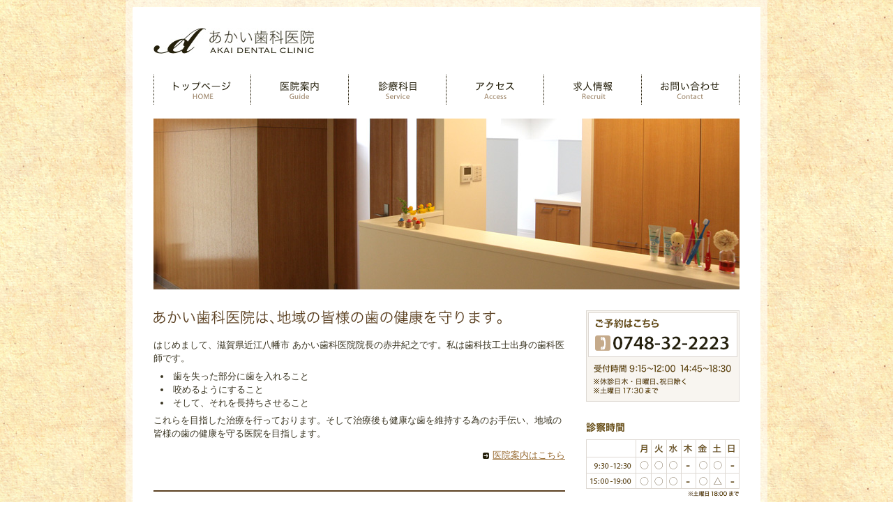

--- FILE ---
content_type: text/html
request_url: http://akai-dental.org/gsrgl1r1
body_size: 3115
content:


<!DOCTYPE html PUBLIC "-//W3C//DTD XHTML 1.0 Transitional//EN"
    "http://www.w3.org/TR/xhtml1/DTD/xhtml1-transitional.dtd">
<html xmlns="http://www.w3.org/1999/xhtml">
<head>
<meta http-equiv="Content-Type" content="text/html; charset=UTF-8" />
<meta name="description" content="あかい歯科医院は滋賀県近江八幡市池田本町に2011年9月開院いたしました。一般歯科、小児歯科、矯正歯科、歯科口腔外科、インプラントなど虫歯の治療だけでなく総合的な治療を行っております。" />

<meta name="keywords" content="歯科,歯医者,滋賀,近江八幡市,池田本町,一般歯科,小児歯科,矯正歯科,歯科口腔外科,インプラント,虫歯,親知らず,あかい歯科医院,赤井" />
<link rel="stylesheet" href="http://akai-dental.org/styles.css" type="text/css" />

<link rel="start" href="http://akai-dental.org/" title="Home" />
<link rel="alternate" type="application/atom+xml" title="Recent Entries" href="http://akai-dental.org/atom.xml" />
<script type="text/javascript" src="http://akai-dental.org/mt.js"></script>

<script src="http://akai-dental.org/js/jquery.js" type="text/javascript"></script>
<script src="http://akai-dental.org/js/jquery.belatedPNG.js" type="text/javascript"></script>
<script type="text/javascript">
//<![CDATA[
(function($) {
$(function() {
$("#wrap").fixPng();
});
})(jQuery);
//]]>
</script>


<link rel="EditURI" type="application/rsd+xml" title="RSD" href="http://akai-dental.org/rsd.xml" />
<title>滋賀県近江八幡市 あかい歯科医院｜一般歯科 小児歯科 矯正歯科 歯科口腔外科 インプラント</title>
<script type="text/javascript">

  var _gaq = _gaq || [];
  _gaq.push(['_setAccount', 'UA-831097-5']);
  _gaq.push(['_trackPageview']);

  (function() {
    var ga = document.createElement('script'); ga.type = 'text/javascript'; ga.async = true;
    ga.src = ('https:' == document.location.protocol ? 'https://ssl' : 'http://www') + '.google-analytics.com/ga.js';
    var s = document.getElementsByTagName('script')[0]; s.parentNode.insertBefore(ga, s);
  })();

</script>
</head>
<body id="classic-website" class="mt-main-index layout-wtt">
<!-- Wrapper -->
<div id="wrap">
<!-- Inner -->
<div class="inner">
<!-- Header -->
<div id="header">
<h1 id="header-name"><a href="http://akai-dental.org/" accesskey="1"><img src="http://akai-dental.org/images/common/logo.jpg" alt="滋賀県近江八幡市 あかい歯科医院｜一般歯科 小児歯科 矯正歯科 歯科口腔外科 インプラント"  /><span>滋賀県近江八幡市 あかい歯科医院｜一般歯科 小児歯科 矯正歯科 歯科口腔外科 インプラント</span></a></h1>
<ul id="navi" class="clearfix">
<li><a href="http://akai-dental.org/index.html" title="トップページ" class="nav01"><img src="http://akai-dental.org/images/common/nav01.gif" alt="トップページ" /></a></li>
<li><a href="http://akai-dental.org/guide/index.html" title="医院案内" class="nav02"><img src="http://akai-dental.org/images/common/nav02.gif" alt="医院案内" /></a></li>
<li><a href="http://akai-dental.org/service/index.html" title="診療科目" class="nav03"><img src="http://akai-dental.org/images/common/nav03.gif" alt="診療科目" /></a></li>
<li><a href="http://akai-dental.org/access/index.html" title="アクセス" class="nav04"><img src="http://akai-dental.org/images/common/nav04.gif" alt="アクセス" /></a></li>
<li><a href="http://akai-dental.org/recruit/index.html" title="求人情報" class="nav05"><img src="http://akai-dental.org/images/common/nav05.gif" alt="求人情報" /></a></li>
<li><a href="http://akai-dental.org/contact/index.html" title="お問い合わせ" class="nav06"><img src="http://akai-dental.org/images/common/nav06.gif" alt="お問い合わせ" /></a></li>
</ul>

<img src="images/top/mainimage.jpg" alt="あかい歯科医院は滋賀県近江八幡市池田本町に2011年9月開院いたしました。一般歯科、小児歯科、矯正歯科、歯科口腔外科、インプラントなど虫歯の治療だけでなく総合的な治療を行っております。" id="mainimage" />
</div>
<!-- Header end -->
<!-- Main -->
<div id="main" class="clearfix">
<!-- Content -->
<div id="content">
<div id="topgreet">
<h2><img src="images/top/h2_title01.gif" alt="滋賀県近江八幡市 あかい歯科医院は、地域の皆様の歯の健康を守ります。"  /><span>あかい歯科医院は、地域の皆様の歯の健康を守ります。</span></h2>
<p>はじめまして、滋賀県近江八幡市 あかい歯科医院院長の赤井紀之です。私は歯科技工士出身の歯科医師です。</p>
<ul>
<li>歯を失った部分に歯を入れること</li>
<li>咬めるようにすること</li>
<li>そして、それを長持ちさせること</li>
</ul>
<p>これらを目指した治療を行っております。そして治療後も健康な歯を維持する為のお手伝い、地域の皆様の歯の健康を守る医院を目指します。</p>
<p class="link_more"><img src="images/common/icon01.gif" alt="" /><a href ="guide/index.html">医院案内はこちら</a></p>
</div>
<div class="infolist clearfix">
<h3><img src="images/top/h3_title01.gif" alt="お知らせ" /><span>お知らせ</span></h3>
<p class="btn_more"><a href="./information/" title=""><img src="images/top/btn_list01.gif" alt="お知らせ一覧へ" /><span>お知らせ一覧へ</span></a></p>


<ul>

<li><strong>2022.12.01</strong><h4><a href="http://akai-dental.org/information/news/2022/12/011122.html">令和５年１月休診日のお知らせ</a></h4></li>



<li><strong>2022.11.06</strong><h4><a href="http://akai-dental.org/information/news/2022/11/061838.html">１２月休診日のお知らせ</a></h4></li>



<li><strong>2022.10.02</strong><h4><a href="http://akai-dental.org/information/news/2022/10/021407.html">１１月休診日のお知らせ</a></h4></li>



<li><strong>2022.09.11</strong><h4><a href="http://akai-dental.org/information/news/2022/09/110920.html">１０月休診日のお知らせ</a></h4></li>



<li><strong>2022.08.04</strong><h4><a href="http://akai-dental.org/information/news/2022/08/041705.html">９月休診日のお知らせ</a></h4></li>

</ul>


</div>
<div class="topsection">
<h3><img src="images/top/h3_title02.gif" alt="診療科目" /><span>診療科目</span></h3>
<ul class="img_list">
<li><h4><a href="service/index.html#service01"><img src="images/top/img_top01.jpg" alt="一般歯科" /><img src="images/top/h4_title01.gif" alt="一般歯科" /><span>一般歯科</span></a></h4><p>むし歯や歯周病の治療など総合的な治療を行っていきます。</p></li>
<li class="list_turne"><h4><a href="service/index.html#service02"><img src="images/top/img_top02.jpg" alt="小児歯科" /><img src="images/top/h4_title02.gif" alt="小児歯科" /><span>小児歯科</span></a></h4><p>むし歯の予防と治療　および咬み合わせの予防管理を行っていきます。</p></li>
<li><h4><a href="service/index.html#service03"><img src="images/top/img_top03.jpg" alt="矯正歯科" /><img src="images/top/h4_title03.gif" alt="矯正歯科" /><span>矯正歯科</span></a></h4><p>歯並び、咬み合わせに問題がある場合、積極的に矯正装置を用いて改善させていきます。</p></li>
<li class="list_turne"><h4><a href="service/index.html#service04"><img src="images/top/img_top04.jpg" alt="歯科口腔外科" /><img src="images/top/h4_title04.gif" alt="歯科口腔外科" /><span>歯科口腔外科</span></a></h4><p>親知らずの抜歯を含めた、お口の中の小手術を行います。</p></li>
</ul>
</div>

</div>
<!-- Content end -->

<!-- Sidebar -->
<div id="side">
<ul>
<li><img src="http://akai-dental.org/images/common/ban_tel.gif" alt="ご予約はこちら：電話番号0748-32-2223 受付時間9:15〜12:00／14:45〜18:30※休診：木・日曜日、祝日除く※土曜日17:30まで " /></li>
<li><h3><img src="http://akai-dental.org/images/common/stitle_open.gif" alt="診察時間" /></h3>
<img src="http://akai-dental.org/images/common/img_open.gif" alt="午前9:30から12:30、午後15:00から19:00※休診：木・日曜日、祝日除く※土曜日18:00まで" /></li>
<li id="side_access"><h3><img src="http://akai-dental.org/images/common/stitle_access.gif" alt="アクセスマップ" /></h3>
<img src="http://akai-dental.org/images/common/img_map.gif" alt="アクセスマップ" class="img_map" />
<p>滋賀県近江八幡市池田本町1101-8 <br />
JR篠原駅より徒歩14分<br />
駐車場6台<br />
<img src="http://akai-dental.org/images/common/icon01.gif" alt="" class="icon01" /><a href="http://akai-dental.org/access/">詳しいアクセスマップはこちら</a></p></li>
</ul>
</div>
<!-- Sidebar end -->

</div>
<!-- Main end -->
<!-- Footer -->
<div id="footer">
<div  id="footnavi"  class="clearfix">
<ul  class="clearfix">
<li><a href="/" title="">Home</a></li>
<li><a href="http://akai-dental.org/guide/index.html" title="医院案内">医院案内</a></li>
<li><a href="http://akai-dental.org/service/index.html" title="診療科目">診療科目</a></li>
<li><a href="http://akai-dental.org/access/index.html" title="アクセス">アクセス</a></li>
<li><a href="http://akai-dental.org/recruit/index.html" title="求人情報">求人情報</a></li>
<li class="list_end"><a href="http://akai-dental.org/contact/index.html" title="お問い合わせ">お問い合わせ</a></li>
</ul> 
<p id="pagetop"><a href="#" title=""><img src="http://akai-dental.org/images/common/pagetop.gif" alt="Page  Top" /></a></p>
</div>
<div id="address">
<p>あかい歯科医院</p> 
<address>〒523-0043 滋賀県近江八幡市池田本町1101-8<br />
E-mail：info&#64;akai-dental.org<br />
TEL &amp; FAX：0748-32-2223</address>
</div>
<p id="copyright">Copyright &copy;  Akai Dental Clinic. All rights reserved.</p>

</div>
<!-- Footer end -->

</div>
<!-- Inner End -->
</div>
<!-- Wrapper end -->
</body>
</html>

--- FILE ---
content_type: text/css
request_url: http://akai-dental.org/styles.css
body_size: 52
content:
@import url(http://akai-dental.org/css/import.css);


--- FILE ---
content_type: text/css
request_url: http://akai-dental.org/css/import.css
body_size: 170
content:
@charset "utf-8";

/* デフォルトスタイルのリセット
----------------------------------------------------------- */
@import url("reset.css");

/* 共通のスタイル
----------------------------------------------------------- */
@import url("common.css");

/* 各ページのレイアウト
----------------------------------------------------------- */
@import url("page.css");

--- FILE ---
content_type: text/css
request_url: http://akai-dental.org/css/reset.css
body_size: 872
content:
@charset "utf-8";
/* CSS Document */
/*-----------------------------------
Init
------------------------------------*/
html,body {
  height:100%;
  min-height:100%;
  margin: 0;
  padding: 0;
}
/**
 * 84.5% for !IE, keywords for IE to preserve user font-size adjustment
 * Percents could work for IE, but for backCompat purposes, we are using keywords.
 * x-small is for IE6/7 quirks mode.
 *
 */
body {
  font:13px/1.231 arial,helvetica,clean,sans-serif;
  *font-size:small;
  *font:x-small;
}

/**
 * 99% for safari; 100% is too large
 */
select,input,button,textarea,button {
  font:99% arial,helvetica,clean,sans-serif;
}

/**
 * Bump up !IE to get to 13px equivalent
 */

pre,code,kbd,samp,tt {
  font-family:monospace;
  *font-size:108%;
  line-height:100%;
}


/**
 * Default line-height based on font-size rather than "computed-value"
 * see: http://www.w3.org/TR/CSS21/visudet.html#line-height
 */

body,div,dl,dt,dd,ul,ol,li,h1,h2,h3,h4,h5,h6,pre,code,form,fieldset,legend,input,button,textarea,p,blockquote,th,td {
  margin:0;
  padding:0;
}

fieldset,img {
  border:0;
}

del,ins {
  text-decoration:none;
}
h1,h2,h3,h4,h5,h6 {
  font-size:100%;
  font-weight:normal;
}
q:before,q:after {
  content:'';
}
abbr,acronym {
  border:0;
  font-variant:normal;
}
sup {
  vertical-align:baseline;
}
sub {
  vertical-align:baseline;
}
legend {
  color:#000;
}

input,button,textarea,select,optgroup,option {
  font-family:inherit;
  font-size:inherit;
  font-style:inherit;
  font-weight:inherit;
}
input,button,textarea,select {
  *font-size:100%;
}
address, caption, cite, code, dfn, em, strong, th, var {
  font-style: normal;
  font-weight: normal;
}
img {
  border: none;
  border: 0;
  vertical-align: text-bottom;
}
li {
  list-style-type: none;
}
caption,th {
  text-align:left;
}

table {
  font-size:inherit;
  font:100%;
  border-collapse:collapse;
  border-spacing:0;
}

--- FILE ---
content_type: text/css
request_url: http://akai-dental.org/css/common.css
body_size: 1570
content:
@charset "utf-8";
/* CSS Document */
/*-----------------------------------
Init
------------------------------------*/
body{
  line-height: 1;
  margin: 0;
  padding: 0;
  position: relative;
  color: #393421;
  font-family: "ヒラギノ角ゴ Pro W3","Hiragino Kaku Gothic Pro","ＭＳ Ｐゴシック", "MS UI Gothic","MS UI Gothic","Meiryo UI","メイリオ",sans-serif;
  background: url(../images/common/bg.gif) ;
    }
/* =========== IE用印刷設定CSS =========== */
@media print{

body {
_zoom: 67%; /*WinIE only */
}
}


/*-----------------------------------
clearfix
------------------------------------*/ 
.clearfix:after {
  content: "." ;
  display: block;
  height: 0;
  clear: both;
  visibility: hidden;
}

/* Hides from IE-mac ¥*/
* html.clearfix {
  height: 1%;
}

.clearfix {
  display: block;
}
/* End hides from IE-mac */

/*-----------------------------------
Link
------------------------------------*/
a:link{
color: #996c33;
    text-decoration: underline;
    }
a:visited{
color: #e57734;
    text-decoration: underline;
    }
a:hover{
color: #f9965a;
    text-decoration: underline;
    }
a:active{
color: #f9965a;
    text-decoration: underline;
    }


/*-----------------------------------
smartphone
------------------------------------*/
h1 span, #content h2 span, #content h3 span, #content h4 span,.btn_more span  {
  display: none;
}

/*-----------------------------------
wrapper
------------------------------------*/
#wrap{
  width: 900px;
  position:relative;
  min-height:100%;
  overflow: hidden;
  margin: 0 auto;
  padding:10px;
  background: url(../images/common/bg02.png) ;
}

.inner {
  width: 840px;
  margin: 0;
  padding: 0 30px;
  background: #FFFFFF ;
}

/*-----------------------------------
header
------------------------------------*/
#header {
  width: 840px;
  height: auto;
  padding: 30px 0 0;
}

#header h1 {
  margin: 0 0 30px;
}

/*#header h1, #header h2, #header p {
  display: none;
}*/

/*-----------------------------------
navi
------------------------------------*/
#navi {
  width: 840px;
  height: 43px;
  margin: 0 0 20px;
  line-height:0;
  border-left: 1px #25200C dotted;
  background: #FFFFFF;
}

#navi li {
  float: left;
  height: 43px;
  line-height:0;
  background: #ded9d3;
  border-right: 1px #25200C dotted;
}

ul#navi li.nav01 {
  width: 138px;
  padding-left: 1px;
}

#navi li a:hover img {
 filter: alpha(opacity=50);
  -moz-opacity:0.5;
  opacity:0.5;
}

#page1 #navi li a.nav02 img, 
#page2 #navi li a.nav03 img, 
#page3 #navi li a.nav04 img, 
#page4 #navi li a.nav05 img, 
#page5 #navi li a.nav06 img {
 filter: alpha(opacity=50);
  -moz-opacity:0.5;
  opacity:0.5;
}

/*-----------------------------------
main
------------------------------------*/
#main {
  width: 100%;
  margin-bottom: 80px;
  padding: 0;
  background: #FFFFFF;
}

#mainimage {
  padding-bottom: 30px;
}

/*-----------------------------------
Content
------------------------------------*/
#content {
  float: left;
  width: 590px;
  height: auto;
  margin: 0;
}

#content h2 {
  padding-bottom: 20px;
}

.pan {
  margin: 0 0 10px;
  font-size: 88%;
}

/*-----------------------------------
sidebar
------------------------------------*/
#side{
  float: right;
  width: 220px;
}

#side ul li {
  margin-bottom: 30px;
}

#side ul li  h3 {
  padding-bottom: 10px;
}

#side_access {
  background:  #FFFFFF;
  border: 1px #ded9d3 solid;
}

#side_access h3 {
  width: 206px;
  margin: 1px 1px 0 1px;
  padding: 10px 0 10px 10px;
  background:  #f9f7f2;
}

#side_access .img_map {
  margin: 0 1px 0 1px;
  padding: 0 10px 10px 10px;
  background:  #f9f7f2;
}

#side_access p {
  margin: 0 1px 1px 1px;
  padding: 0 10px 10px 10px;
  font-size: 88%;
  line-height: 1.25;
  background:  #f9f7f2;
}

#sidemenu {
  width: 220px;
  padding: 0 0 30px;
}

#sidemenu dt {
  width: 220px;
  margin: 0;
  padding: 0 0 5px;
  line-height: 1.5;
}

#sidemenu dd {
  width: 200px;
  margin: 0;
  padding: 0.8em 10px;
  line-height: 1.25;
  border-bottom: 1px #bdbcb6 dotted;
}

#side img.icon01 {
  vertical-align: baseline;
}

.widget-archive-monthly-dropdown {
  margin-bottom: 30px;
}

/*----a:link---------*/
#side a:link{
color: #996c33;
    text-decoration: none;
}
#side a:visited{
color: #736634;
    text-decoration: none;
}
#side a:hover{
color: #f9965a;
    text-decoration: underline;
}
#side a:active{
color: #f9965a;
    text-decoration: underline;
}

/*-----------------------------------
Footer
------------------------------------*/
#footer {
  /*position:absolute;
  bottom:0; left:0;*/
  width:100%;
  height:auto;
}

#footnavi ul {
  float: left;
  width: 580px;
  margin: 0 0 0 -10px;
  padding: 0 10px 10px 0;
}

#footnavi ul li  {
  float: left;
  padding: 0 10px;
  border-right: 1px #bdbcb6 solid;
}

#footnavi ul li.list_end  {
  float: left;
  padding: 0 0 0 10px;
  border-right: 0px #bdbcb6 solid;
}

#pagetop {
  float: right;
  width: 56px;
  height: 13px;
  margin: 0;
  padding: 0;
}

#address {
  width: 100%;
  padding: 10px 0;
  border-top: 1px #5b4021 solid;
}

address {
  padding: 0;
  font-size: 85%;
  line-height: 1.2;
}

#address p {
  line-height: 1.4;
  font-size: 108%;
  font-weight: bold;
}

#copyright {
  padding: 1.8em 0;
  font-size: 77%;
  text-align: center;
  border-top: 1px #5b4021 solid;
}
/*----a:link---------*/
#footer a:link{
color: #996c33;
    text-decoration: none;
}
#footer a:visited{
color: #e57734;
    text-decoration: none;
}
#footer a:hover{
color: #f9965a;
    text-decoration: underline;
}
#footera:active{
color: #f9965a;
    text-decoration: underline;
}

--- FILE ---
content_type: text/css
request_url: http://akai-dental.org/css/page.css
body_size: 1977
content:
@charset "utf-8";
/*-----------------------------------
top
------------------------------------*/
#topgreet {
  width: 590px;
  line-height: 1.5;
  padding-bottom: 30px;
}

#topgreet p, #topgreet ul {
  margin-bottom: 0.5em;
}

#topgreet ul {
  padding: 0 10px;
}

#topgreet li {
  list-style: disc inside;
}

#topgreet ul {
  padding: 0 10px;
}

#topgreet li {
  list-style: disc inside;
}

.link_more {
  width: 590px;
  padding: 5px 0;
  text-align: right;
  line-height: 1.5;
}

.link_more img {
  margin-right: 5px;
  vertical-align: middle;
}

.icon01 {
  margin-right: 5px;
  vertical-align: middle;
}

.infolist {
  width: 590px;
  padding: 15px 0 0;
  border-top: 2px #5b4021 solid;
}

.infolist h3 {
  float: left;
  margin: 0 0 15px;
  padding: 0;
}

.infolist p.btn_more {
  float: right;
  margin: 0;
  padding: 0;
}

.infolist ul {
  clear: both;
  width: 590px;
  margin: 0;
  padding: 10px 0;
  border-top: 1px #bdbcb6 dotted;
}

.infolist li {
  clear: both;
  width: 590px;
  margin: 0;
  padding: 0.5em 0;
  line-height: 1.5;
  border-bottom: 1px #bdbcb6 dotted;
}

.infolist ul li:after {
  content: "." ;
  display: block;
  height: 0;
  clear: both;
  visibility: hidden;
}

.infolist strong {
  float: left;
  width: 100px;
  margin: 0;
  padding: 0 10px 0 0;
}

.infolist h4 {
  float: left;
  width: 480px;
  margin: 0;
  padding: 0;
}

.section h3 {
  width: 590px;
  height: auto;
  margin: 30px 0 0;
  padding: 30px 0 20px;
  font-size: 113%;
  color: #5b4021;
  border-top: 1px #bdbcb6 dotted;
}

.topsection h3 {
  width: 590px;
  height: auto;
  margin: 0;
  padding: 30px 0 20px;
  border-bottom: 1px #bdbcb6 dotted;
}

.img_list {
  width: 590px;
  height: auto;
  margin-top: 20px;
  padding: 0;
}

.img_list li {
  float: left;
  width: 290px;
  height: auto;
  margin: 0 0 20px;
  padding: 0;
}

.img_list li.list_turne {
  margin-left:10px;
}

.img_list li img {
  margin-bottom: 10px;
  padding: 0;
}

dl.tb_list, table.tb_list {
  width: 590px;
}

dl.tb_list {
  background: url(../images/common/line01.gif) no-repeat left bottom;
/*  border-bottom: 1px #bdbcb6 solid;*/
}

.tb_list dt { 
  float:left;
  clear:both;
  width: 100px;
  margin: 0 10px 0 0;
  padding: 10px 0;
  border-top: 1px #bdbcb6 solid;
}

.tb_list dd {
  float:right;
  width: 480px;
  margin: 0;
  padding: 10px 0;
  border-top: 1px #bdbcb6 solid;
 /float:none;
 /margin-left:110px;
 /width:auto;
}

dl.tb_list:after, .tb_list dd:after {
  content: "." ;
  display: block;
  height: 0;
  clear: both;
  visibility: hidden;
}

.tb_list th {
  width: 100px;
  margin:  0;
  padding: 10px 0;
  vertical-align: top;
  border-right: 10px #FFFFFF solid;
  border-bottom: 1px #bdbcb6 solid;
}

.tb_list td {
  width: 480px;
  margin: 0;
  padding: 10px 0;
  border-bottom: 1px #bdbcb6 solid;
}

dt.list_top, dd.list_top {
  border-top: 0px #bdbcb6 solid;
}

.tb_list li {
  line-height: 1.25;
}

/*.tb_list .list_end {
  border-bottom: 1px #bdbcb6 solid;
}*/

/*#top_int {
  width: 600px;
  height: auto;
  margin: 0;
  padding: 20px 0 30px;
}*/

#top_int {
  width: 600px;
  height: auto;
  margin: 0;
  padding: 20px 0 0;
}

#top_int dt {
  width: 600px;
  height: auto;
  margin: 0;
  padding-bottom: 20px;
}

#top_int dd {
  width: 600px;
  height: auto;
  margin: 0;
  padding-bottom: 10px;
  line-height: 1.4;
}

#h2_guide, #h2_service, #h2_access, #h2_recruit, #h2_contact, #h2_info {
  width: 590px;
  margin: 0 0 30px;
  padding: 0;
  padding: 20px 0 0;
  border-top: 2px #5b4021 solid;
  border-bottom: 1px #bdbcb6 dotted;
}

#guide_greet h3, #service h3, #access h3, #recruit h3, #contact h3 {
  padding-bottom: 30px;
}

/*-----------------------------------
Guide
------------------------------------*/
#guide_greet {
  width: 590px;
  line-height: 1.25;
  padding-bottom: 30px;
}

#guide_greet p, #guide_greet ul {
  width: 390px;
  margin-bottom: 0.5em;
}

#guide_greet ul {
  padding: 0 10px;
}

#guide_greet li {
  list-style: disc inside;
}

#guide_greet .txtarea01 {
  float: left;
}

#guide_greet .img01 {
  float: right;
}

.box01 {
  margin: 0 0 20px;
  padding: 0;
}

.box01 dt {
  margin: 0 0 10px;
  padding: 0;
}

#guide_greet dl.box01 {
  margin: 0 0 30px;
  line-height: 1.5;
}

.box02  {
  width: 390px;
  margin: 0;
  padding: 0;
  border: 1px #ded9d3 solid;
}

.box02 dt {
  margin: 0 0 10px;
  padding: 9px;
  background: #ebebe9;
  border-bottom: 1px #ded9d3 solid;
}

.box02 dd {
  margin: 0;
  padding: 9px;
}

#guide_greet .box02 dd li {
  list-style: none;
}

#guide_greet .box02 dd ul {
  margin: 0;
  padding: 0;
}

#guide_greet .box02 ul.list01 {
  width: 370px;
  margin-bottom: 10px;
}

#guide_greet .box02 ul.list02 {
  width: 370px;
  margin: 0;
  padding: 10px 0 0;
  border-top: 1px #ded9d3 dotted;
}


/*-----------------------------------
Service
------------------------------------*/
#service {
  width: 590px;
  line-height: 1.5;
}

#service dl {
  width: 590px;
  margin-top: 30px;
}

#service dt, #service dd {
  padding: 15px 0;
  width: 590px;
}

#service dt{
  margin: 0;
  border-bottom: 1px #ded9d3 dotted;
}

#service dl dd:after {
  content: "." ;
  display: block;
  height: 0;
  clear: both;
  visibility: hidden;
}

#service .img01 {
  float: left;
}

#service dd .txtarea01 {
  float: right;
  width: 350px;
}

.txtarea01,.txtarea02  {
  margin: 0;
  padding: 0;
}

.txtarea {
  margin: 0;
  padding: 0;
}

/*-----------------------------------
Access
------------------------------------*/
#access .section {
  padding: 0 0 30px;
  border-bottom: 1px #ded9d3 dotted;
}

#googlemap {
  padding: 0 0 30px;
  border-bottom: 1px #ded9d3 dotted;
}

#access .txtarea {
  float: left;
  width: 350px;
  margin: 0;
  padding: 30px 0 0;
}

#access dl.tb_list {
  width: 350px;
  margin: 0;
  padding: 0;
  background: #ffffff;
}

#access dl.tb_list dt {
  width: 60px;
  border-top: 0px #bdbcb6 solid;
}

#access dl.tb_list dd {
  float: right;
  width: 280px;
  margin: 0;
  border-top: 0px #bdbcb6 solid;
}

#access .img01 {
  float: right;
  padding: 30px 0 0;
}

/*-----------------------------------
Recruit
------------------------------------*/
#recruit {
  width: 590px;
  line-height: 1.5;
}

img.img_info {
  width: 590px
  height: 100px;
  position:relative;
  margin: 0;
  padding: 0;
}

img.btn_form {
  width: 203px
  height: 42px;
  position:relative; top: -82px; left:351px;
  margin: 0;
  padding: 0;
}

a:hover img.btn_form {
 filter: alpha(opacity=50);
  -moz-opacity:0.5;
  opacity:0.5;
}

/*-----------------------------------
Contact
------------------------------------*/
#contact {
  width: 590px;
  line-height: 1.5;
}

#contact dd span {
  display: inline;
  float: none;
  margin-left: 0.5em;
  color: #666666;
  font-size: 85%;
}

#contact dd input {
  margin: 5px 0;
  padding: 0;
}

#contact dd textarea {
  width: 470px;
  height: 150px;
  margin: 0;
  padding: 0;
  overflow: auto;
}

#contact dd input.area_zip {
  width: 100px;
}

.textScroll {
  padding: 5px;
  width: 470px;
  height: 150px;
  margin: 10px 0 ;
  overflow: auto;
  border: 1px #DDDDDD solid;
}
.textScroll h5 {
  font-size: medium;
  line-height: 2em;
  border-bottom: 1px #DDDDDD dotted;
}
.textScroll p {
  margin-top: 10px;
  padding: 0 10px;
  line-height: 1.4em;
}
.textScroll ol.privacy {
  padding: 10px 2em;
}
.textScroll ol.privacy li {
  margin-top: 5px;
  padding-right: 10px;
  line-height: 1.4em;
  list-style: decimal outside;
}
.textScroll .privacy ul li {
  list-style: lower-alpha inside;
}
.checkarea {
  margin: 0;
  padding: 10px 0;
  text-align: center;
}
.agree {
  width:480px;
  margin: 0 0 10px;
  padding: 10px 0;
  line-height: 1.2;
  vertical-align: center;
  background: #FFFEEB;
}
span.att {
  color: #FF0000;
  margin-left: 0.5em;
  font-size: 77%;
}

#contact dd input.btn_serect {
  margin: 0 0 0 10px;
}

.btn_area {
  margin: 20px 0;
  text-align: center;
}

#btn_send {
  width: 82px; 
  height: 24px;
  background: url(../images/contact/btn_send.gif) left top no-repeat;
  border: 0px;
}

#btn_reset {
  width: 82px; 
  height: 24px;
  background: url(../images/contact/btn_reset.gif) left top no-repeat;
  border: 0px;
}

#contact #form01 {
  margin: 30px 0;
}

/*-----------------------------------
Information
------------------------------------*/
#info h2#page-title {
  width: 590px;
  margin: 0 0 30px;
  padding: 0;
  padding: 20px 0;
  font-weight: bold;
  border-top: 2px #5b4021 solid;
  border-bottom: 1px #bdbcb6 dotted;
}


#info h3 {
  padding-bottom: 20px;
  font-size: 116%;
  font-weight: bold;
}

#info .infolist {
  padding: 0;
  border-top: 0px #5b4021 solid;
}

#info .infolist ul {
  border-top: 0px #bdbcb6 dotted;
}

.asset-meta {
  padding: 10px 0 0;
  font-size: 77%;
  text-align: right;
  line-height: 1.5;
}

.asset-content{
  padding: 30px 0;
  line-height: 1.25;
}

.asset-footer {
  padding: 10px 0;
  font-size: 85%;
  border-top: 1px #DDDDDD dotted;
}

.entry-categories:after {
  content: "." ;
  display: block;
  height: 0;
  clear: both;
  visibility: hidden;
}

#content .entry-categories h4 span.delimiter {
  display: inline;
}

.entry-categories h4 {
  float: left;
}

.entry-categories li {
  float: left;
}

h3.side_list {
  margin-bottom:10px;
  padding: 5px 0;
  font-size: 108%;
  font-weight: bold;
  border-bottom: 1px #5b4021 solid;
}

#side ul.cat_month li {
  margin:0;
  padding: 2px 0;
  line-height: 1.25;
}

#side ul.cat_month {
  margin-bottom:30px;
}

--- FILE ---
content_type: application/javascript
request_url: http://akai-dental.org/js/jquery.belatedPNG.js
body_size: 3666
content:
/**
* DD_belatedPNG: Adds IE6 support: PNG images for CSS background-image and HTML <IMG/>.
* Author: Drew Diller
* Email: drew.diller@gmail.com
* URL: http://www.dillerdesign.com/experiment/DD_belatedPNG/
* Version: 0.0.8a
* Licensed under the MIT License: http://dillerdesign.com/experiment/DD_belatedPNG/#license
*
* Example usage:
* DD_belatedPNG.fix('.png_bg'); // argument is a CSS selector
* DD_belatedPNG.fixPng( someNode ); // argument is an HTMLDomElement
**/

/*
PLEASE READ:
Absolutely everything in this script is SILLY.  I know this.  IE's rendering of certain pixels doesn't make sense, so neither does this code!
*/

/**
* jquery.belatedPNG: Adds IE6/7/8 support: PNG images for CSS background-image and HTML <IMG/>.
* Author: Kazunori Ninomiya
* Email: Kazunori.Ninomiya@gmail.com
* Version: 0.0.4
* Licensed under the MIT License: http://dillerdesign.com/experiment/DD_belatedPNG/#license
*
* Example usage:
* $('.png_bg').fixPng();
**/

(function($) {
	var doc = document;
	var DD_belatedPNG = {
		ns: 'DD_belatedPNG',
		imgSize: {},
		delay: 10,
		nodesFixed: 0,
		createVmlNameSpace: function () {
			if (doc.namespaces && !doc.namespaces[this.ns]) {
				doc.namespaces.add(this.ns, 'urn:schemas-microsoft-com:vml');
			}
		},
		createVmlStyleSheet: function () {
			var screenStyleSheet, printStyleSheet;
			screenStyleSheet = doc.createElement('style');
			screenStyleSheet.setAttribute('media', 'screen');
			doc.documentElement.firstChild.insertBefore(screenStyleSheet, doc.documentElement.firstChild.firstChild);
			if (screenStyleSheet.styleSheet) {
				var selector = !doc.documentMode || doc.documentMode < 8
					? this.ns + '\\:*' : this.ns + '\\:shape, ' + this.ns + '\\:fill';
				screenStyleSheet = screenStyleSheet.styleSheet;
				screenStyleSheet.addRule(selector, 'behavior:url(#default#VML);');
				screenStyleSheet.addRule(this.ns + '\\:shape', 'position:absolute;');
				screenStyleSheet.addRule('img.' + this.ns + '_sizeFinder', [
					'behavior:none',
					'border:none',
					'position:absolute',
					'z-index:-1',
					'top:-10000px',
					'visibility:hidden'
				].join(';'));
				this.screenStyleSheet = screenStyleSheet;
				printStyleSheet = doc.createElement('style');
				printStyleSheet.setAttribute('media', 'print');
				doc.documentElement.firstChild.insertBefore(printStyleSheet, doc.documentElement.firstChild.firstChild);
				printStyleSheet = printStyleSheet.styleSheet;
				printStyleSheet.addRule(selector, 'display: none !important;');
				printStyleSheet.addRule('img.' + this.ns + '_sizeFinder', 'display: none !important;');
			}
		},
		readPropertyChange: function () {
			var el, display, v;
			el = event.srcElement;
			if (!el.vmlInitiated) {
				return;
			}
			var propName = event.propertyName;
			if (propName.search('background') != -1 || propName.search('border') != -1) {
				DD_belatedPNG.applyVML(el);
			}
			if (propName == 'style.display') {
				display = (el.currentStyle.display == 'none') ? 'none' : 'block';
				for (v in el.vml) {
					if (el.vml.hasOwnProperty(v)) {
						el.vml[v].shape.style.display = display;
					}
				}
			}
			if (propName.search('filter') != -1) {
				DD_belatedPNG.vmlOpacity(el);
			}
		},
		vmlOpacity: function (el) {
			if (el.currentStyle.filter.search('lpha') != -1) {
				var trans = el.currentStyle.filter;
				trans = parseInt(trans.substring(trans.lastIndexOf('=') + 1,
												 trans.lastIndexOf(')')), 10) / 100;
				el.vml.color.shape.style.filter = el.currentStyle.filter;
				el.vml.image.fill.opacity = trans;
			}
		},
		handlePseudoHover: function (el) {
			setTimeout(function () {
				DD_belatedPNG.applyVML(el);
			}, 1);
		},
		applyVML: function (el) {
			el.runtimeStyle.cssText = '';
			this.vmlFill(el);
			this.vmlOffsets(el);
			this.vmlOpacity(el);
			if (el.isImg) {
				this.copyImageBorders(el);
			}
		},
		attachHandlers: function (el) {
			var self, handlers, handler, moreForAs, a, h;
			self = this;
			handlers = {resize: 'vmlOffsets', move: 'vmlOffsets'};
			if (el.nodeName == 'A') {
				moreForAs = {
					mouseleave: 'handlePseudoHover',
					mouseenter: 'handlePseudoHover',
					focus: 'handlePseudoHover',
					blur: 'handlePseudoHover'
				};
				for (a in moreForAs) {			
					if (moreForAs.hasOwnProperty(a)) {
						handlers[a] = moreForAs[a];
					}
				}
			}
			for (h in handlers) {
				if (handlers.hasOwnProperty(h)) {
					handler = function () {
						self[handlers[h]](el);
					};
					el.attachEvent('on' + h, handler);
				}
			}
			el.attachEvent('onpropertychange', this.readPropertyChange);
		},
		giveLayout: function (el) {
			el.style.zoom = 1;
			if (el.currentStyle.position == 'static') {
				el.style.position = 'relative';
			}
		},
		copyImageBorders: function (el) {
			var styles, s;
			styles = {
				'borderStyle': true,
				'borderWidth': true,
				'borderColor': true
			};
			for (s in styles) {
				if (styles.hasOwnProperty(s)) {
					el.vml.color.shape.style[s] = el.currentStyle[s];
				}
			}
		},
		vmlFill: function (el) {
			if (!el.currentStyle) {
				return;
			}
			else {
				var elStyle, noImg, lib, v, img, imgLoaded;
				elStyle = el.currentStyle;
			}
			for (v in el.vml) {
				if (el.vml.hasOwnProperty(v)) {
					el.vml[v].shape.style.zIndex = elStyle.zIndex;
				}
			}
			el.runtimeStyle.backgroundColor = '';
			el.runtimeStyle.backgroundImage = '';
			noImg = true;
			if (elStyle.backgroundImage != 'none' || el.isImg) {
				if (!el.isImg) {
					el.vmlBg = elStyle.backgroundImage;
					el.vmlBg = el.vmlBg.substr(5, el.vmlBg.lastIndexOf('")')-5);
				}
				else {
					el.vmlBg = el.src;
				}
				lib = this;
				if (!lib.imgSize[el.vmlBg]) {
					img = doc.createElement('img');
					lib.imgSize[el.vmlBg] = img;
					img.className = lib.ns + '_sizeFinder';
					img.runtimeStyle.cssText = [
						'behavior:none',
						'position:absolute',
						'left:-10000px',
						'top:-10000px',
						'border:none',
						'margin:0',
						'padding:0'
					].join(';');
					imgLoaded = function () {
						this.width = this.offsetWidth;
						this.height = this.offsetHeight;
						lib.vmlOffsets(el);
					};
					img.attachEvent('onload', imgLoaded);
					img.src = el.vmlBg;
					img.removeAttribute('width');
					img.removeAttribute('height');
					doc.body.insertBefore(img, doc.body.firstChild);
				}
				el.vml.image.fill.src = el.vmlBg;
				noImg = false;
			}
			el.vml.image.fill.on = !noImg;
			el.vml.image.fill.color = 'none';
			el.vml.color.shape.style.backgroundColor = elStyle.backgroundColor;
			el.runtimeStyle.backgroundImage = 'none';
			el.runtimeStyle.backgroundColor = 'transparent';
		},
		vmlOffsets: function (el) {
			var thisStyle, size, fudge, makeVisible, bg, bgR, dC, altC, b, c, v;
			thisStyle = el.currentStyle;
			size = {
				'W':el.clientWidth+1,
				'H':el.clientHeight+1,
				'w':this.imgSize[el.vmlBg].width,
				'h':this.imgSize[el.vmlBg].height,
				'L':el.offsetLeft, 'T':el.offsetTop,
				'bLW':el.clientLeft,
				'bTW':el.clientTop
			};
			fudge = (size.L + size.bLW == 1) ? 1 : 0;
			makeVisible = function (vml, l, t, w, h, o) {
				vml.coordsize = w+','+h;
				vml.coordorigin = o+','+o;
				vml.path = 'm0,0l'+w+',0l'+w+','+h+'l0,'+h+' xe';
				vml.style.width = w + 'px';
				vml.style.height = h + 'px';
				vml.style.left = l + 'px';
				vml.style.top = t + 'px';
			};
			makeVisible(el.vml.color.shape,
						(size.L + (el.isImg ? 0 : size.bLW)),
						(size.T + (el.isImg ? 0 : size.bTW)),
						(size.W-1), (size.H-1), 0);
			makeVisible(el.vml.image.shape,
						(size.L + size.bLW),
						(size.T + size.bTW),
						(size.W), (size.H), 1);
			bg = {'X':0, 'Y':0};
			if (el.isImg) {
				bg.X = parseInt(thisStyle.paddingLeft, 10) + 1;
				bg.Y = parseInt(thisStyle.paddingTop, 10) + 1;
			}
			else {
				for (b in bg) {
					if (bg.hasOwnProperty(b)) {
						this.figurePercentage(bg, size, b, thisStyle['backgroundPosition'+b]);
					}
				}
			}
			el.vml.image.fill.position = (bg.X/size.W) + ',' + (bg.Y/size.H);
			bgR = thisStyle.backgroundRepeat;
			dC = {'T':1, 'R':size.W+fudge, 'B':size.H, 'L':1+fudge};
			altC = { 'X': {'b1': 'L', 'b2': 'R', 'd': 'W'}, 'Y': {'b1': 'T', 'b2': 'B', 'd': 'H'} };
			if (bgR != 'repeat') {
				c = {'T':(bg.Y), 'R':(bg.X+size.w), 'B':(bg.Y+size.h), 'L':(bg.X)};
				if (bgR.search('repeat-') != -1) {
					v = bgR.split('repeat-')[1].toUpperCase();
					c[altC[v].b1] = 1;
					c[altC[v].b2] = size[altC[v].d];
				}
				if (c.B > size.H) {
					c.B = size.H;
				}
				el.vml.image.shape.style.clip = 'rect('+c.T+'px '+(c.R+fudge)+'px '+c.B+'px '+(c.L+fudge)+'px)';
			}
			else {
				el.vml.image.shape.style.clip = 'rect('+dC.T+'px '+dC.R+'px '+dC.B+'px '+dC.L+'px)';
			}
		},
		figurePercentage: function (bg, size, axis, position) {
			var horizontal, fraction;
			fraction = true;
			horizontal = (axis == 'X');
			switch(position) {
				case 'left':
				case 'top':
					bg[axis] = 0;
					break;
				case 'center':
					bg[axis] = 0.5;
					break;
				case 'right':
				case 'bottom':
					bg[axis] = 1;
					break;
				default:
					position.search('%') != -1
						? bg[axis] = parseInt(position, 10) / 100
						: fraction = false;
			}
			bg[axis] = Math.ceil(fraction ? ((size[horizontal?'W': 'H'] * bg[axis])
				- (size[horizontal?'w': 'h'] * bg[axis])) : parseInt(position, 10));
			if (bg[axis] % 2 === 0) {
				bg[axis]++;
			}
			return bg[axis];
		},
		fixPng: function (el) {
			var lib, els, nodeStr, v, e;
			if (el.nodeName == 'BODY' || el.nodeName == 'TD' || el.nodeName == 'TR') {
				return;
			}
			el.isImg = false;
			if (el.nodeName == 'IMG') {
				if(el.src.toLowerCase().search(/\.png$/) != -1) {
					el.isImg = true;
					el.style.visibility = 'hidden';
				}
				else {
					return;
				}
			}
			else if (el.currentStyle.backgroundImage.toLowerCase().search('.png') == -1) {
				return;
			}
			lib = DD_belatedPNG;
			el.vml = {color: {}, image: {}};
			els = {shape: {}, fill: {}};
			for (v in el.vml) {
				if (el.vml.hasOwnProperty(v)) {
					for (e in els) {
						if (els.hasOwnProperty(e)) {
							nodeStr = lib.ns + ':' + e;
							el.vml[v][e] = doc.createElement(nodeStr);
						}
					}
					el.vml[v].shape.stroked = false;
					if (el.nodeName == 'IMG') {
						var width  = el.width / 96 * 72;
						var height = el.height / 96 * 72;
						el.vml[v].fill.type = 'tile';
						el.vml[v].fill.size = width + 'pt,' + height + 'pt';
					}
					else if (el.currentStyle) {
						var elStyle = el.currentStyle;
						if (elStyle.backgroundImage != 'none') {
							var vmlBg = elStyle.backgroundImage;
							var img = doc.createElement("img");
							img.src = vmlBg.substr(5, vmlBg.lastIndexOf('")')-5);
							var run = img.runtimeStyle;
							var mem = { w: run.width, h: run.height };
							run.width  = 'auto';
							run.height = 'auto';
							w = img.width;
							h = img.height;
							run.width  = mem.w;
							run.height = mem.h;
							var width  = w / 96 * 72;
							var height = h / 96 * 72;
							el.vml[v].fill.type = 'tile';
							el.vml[v].fill.aspect = 'atleast';
							el.vml[v].fill.size = width + 'pt,' + height + 'pt';
						}
					}
					el.vml[v].shape.appendChild(el.vml[v].fill);
					el.parentNode.insertBefore(el.vml[v].shape, el);
				}
			}
			el.vml.image.shape.fillcolor = 'none';
			el.vml.color.fill.on = false;
			lib.attachHandlers(el);
			lib.giveLayout(el);
			lib.giveLayout(el.offsetParent);
			el.vmlInitiated = true;
			lib.applyVML(el);
		}
	};
	try {
		doc.execCommand("BackgroundImageCache", false, true);
	} catch(r) {}
	DD_belatedPNG.createVmlNameSpace();
	DD_belatedPNG.createVmlStyleSheet();
	
	$.extend($.fn, {
		fixPng: function() {
			if ([,] != 0) { // IE6/7/8
				$.each(this, function() {
					DD_belatedPNG.fixPng(this);
				});
			}
			return this;
		}
	});
})(jQuery);